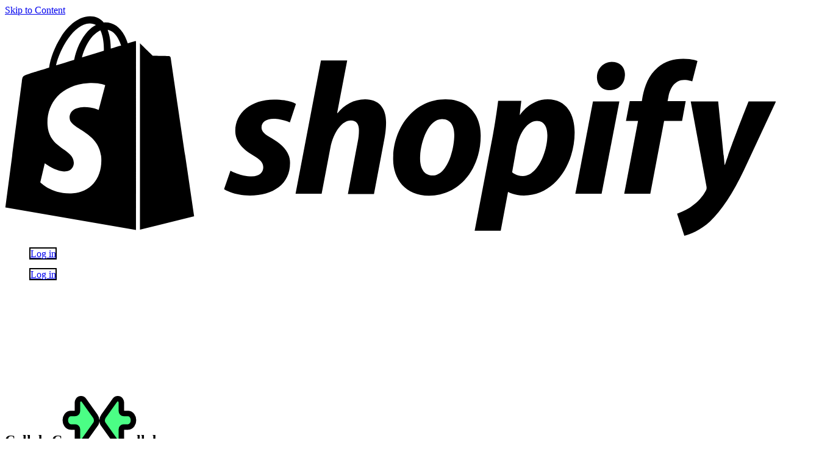

--- FILE ---
content_type: image/svg+xml
request_url: https://cdn.shopify.com/b/shopify-brochure2-assets/5bb6a9e29dc722b58d9686971bbfbf52.svg?originalWidth=51&originalHeight=50
body_size: 902
content:
<svg width="51" height="50" viewBox="0 0 51 50" fill="none" xmlns="http://www.w3.org/2000/svg">
<path d="M49.8859 43.7178L49.6874 43.4295C42.8101 35.1081 40.1363 29.6292 40.0779 29.4954C39.751 28.8877 38.8519 27.9609 36.5751 28.3419C36.5284 28.2492 36.47 28.1565 36.4233 28.0536C39.3306 26.622 41.9461 24.7168 43.9427 22.482C44.5499 21.8023 44.8184 20.9475 44.69 20.0824C44.5616 19.2276 44.0361 18.4449 43.2538 17.9403L42.2847 17.312C40.5917 16.2101 38.8519 15.0669 37.0188 14.0371C34.0063 12.3378 30.6903 12.4614 27.6778 14.3975C27.2108 14.6962 26.7554 14.9949 26.3 15.2935C25.3309 15.932 23.9181 16.2719 23.0073 16.0968C22.3418 15.9629 21.6879 15.7878 21.0691 15.5922C17.4495 14.4078 13.97 14.9125 11.5296 16.9722C9.62642 18.5685 8.63395 19.4645 6.91755 21.102C6.27536 21.7199 5.94843 22.5232 5.99513 23.3677C6.04184 24.2019 6.48553 24.9949 7.19778 25.5407C11.6231 28.9392 17.8698 30.9475 23.7196 30.9475C24.607 30.9475 25.4944 30.896 26.3584 30.8033C27.4093 30.7415 28.4718 30.5973 29.5343 30.3913C29.6394 30.6797 29.7328 30.9578 29.8262 31.2049C28.6119 32.1215 27.8763 33.1823 28.3901 34.3563C28.7403 35.345 31.2974 42.2348 38.2564 49.0731C38.5483 49.4233 38.957 49.691 39.4591 49.8455C39.7977 49.9485 40.183 50 40.5917 50C42.203 50 44.1763 49.2791 45.3555 48.7848C48.0527 47.6416 51.0418 45.829 49.8976 43.7281L49.8859 43.7178ZM34.9637 24.5829C34.7769 23.9959 34.6018 23.378 34.4266 22.6982C36.2364 22.3481 37.8244 22.0185 39.1438 21.7405C37.9061 22.8321 36.4816 23.7796 34.9637 24.5829ZM14.3786 19.619C16.1067 18.1668 18.4069 18.62 19.6329 19.0216C20.4035 19.2688 21.2209 19.4851 22.0616 19.6601C24.1749 20.0927 26.8138 19.5263 28.7754 18.2183C29.2074 17.93 29.6511 17.6416 30.0948 17.3532C31.7178 16.3131 33.2123 16.2307 34.7769 17.1164C36.2364 17.9403 37.6726 18.8568 39.0738 19.7734C37.6843 20.0721 35.9212 20.4325 33.8895 20.8342C33.3408 19.2379 32.9438 18.9907 32.7219 18.9289C32.3366 18.7745 31.7178 18.7745 30.8304 19.4954C30.2582 19.9691 29.6628 20.6694 29.184 21.4315C29.1607 21.4727 29.0673 21.586 28.9739 21.7508C27.5027 22.0185 25.9614 22.276 24.3734 22.5335C19.4928 23.3162 14.6355 23.0278 10.8524 22.7085C12.0084 21.6272 12.8841 20.8548 14.367 19.6087L14.3786 19.619ZM26.0198 27.1679H25.8913C21.7346 27.6519 17.0992 26.7353 13.2344 24.8198C14.6005 24.9022 16.06 24.964 17.5779 24.964C19.8781 24.964 22.3184 24.8301 24.7821 24.4284C25.903 24.243 27.0123 24.0577 28.0865 23.8723C28.0631 24.0474 28.0514 24.2122 28.0865 24.3666L28.1565 24.8301C28.2733 25.5407 28.4134 26.2101 28.5535 26.8383C27.7128 26.9928 26.8721 27.1164 26.0431 27.1679H26.0198ZM43.5574 45.4892C42.4248 45.9629 41.5258 46.2101 41.012 46.3028C35.8044 41.0608 33.3641 35.7878 32.6052 33.9341C32.6635 33.8929 32.7336 33.8517 32.792 33.8105C33.5276 33.6663 34.3683 33.3883 35.0805 33.0793C35.746 32.8012 36.3766 32.4511 36.8786 32.0803C37.9412 34.0268 40.58 38.4552 45.4723 44.5005C45.0286 44.7786 44.3864 45.1287 43.5574 45.4789V45.4892ZM2.30546 8.78476C1.73332 7.90937 2.08361 6.79712 3.07608 6.29248C4.06856 5.79815 5.32959 6.09681 5.90172 6.97219L9.00759 11.7508C9.57972 12.6262 9.22943 13.7384 8.23696 14.243C7.91002 14.4078 7.55974 14.4902 7.20945 14.4902C6.49721 14.4902 5.79664 14.1607 5.41132 13.5736L2.30546 8.79506V8.78476ZM20.9523 7.15757V1.82286C20.9523 0.813594 21.8747 0 23.019 0C24.1633 0 25.0857 0.813594 25.0857 1.82286V7.16787C25.0857 8.17714 24.1633 8.99073 23.019 8.99073C21.8747 8.99073 20.9523 8.17714 20.9523 7.16787V7.15757ZM35.5008 12.3069C34.6368 11.6478 34.5434 10.4943 35.2907 9.73224L38.6768 6.27188C39.424 5.50978 40.7318 5.42739 41.5958 6.08651C42.4599 6.74562 42.5533 7.89907 41.806 8.66117L38.4199 12.1215C38.0112 12.5438 37.4274 12.7497 36.8553 12.7497C36.3766 12.7497 35.8978 12.6056 35.5008 12.3069ZM7.37292 28.4449C8.22528 29.1143 8.30701 30.2678 7.55974 31.0196L3.76498 34.8095C3.35631 35.2214 2.78418 35.4274 2.21205 35.4274C1.72165 35.4274 1.23125 35.2729 0.845933 34.9743C-0.00642803 34.3048 -0.0881614 33.1514 0.659114 32.3996L4.45387 28.6097C5.21283 27.8579 6.52056 27.7858 7.37292 28.4449ZM21.3493 37.2812L19.5979 41.4212C19.2826 42.1524 18.5003 42.6056 17.6596 42.6056C17.4144 42.6056 17.1809 42.5644 16.9357 42.4923C15.8615 42.1421 15.3244 41.0917 15.7214 40.1442L17.4728 36.0041C17.8698 35.0566 19.0608 34.5726 20.135 34.9331C21.2092 35.2832 21.7463 36.3337 21.3493 37.2812Z" fill="black"/>
</svg>


--- FILE ---
content_type: image/svg+xml
request_url: https://cdn.shopify.com/b/shopify-brochure2-assets/d5218ec797136f9c601d8cefddae44c8.svg?originalWidth=51&originalHeight=50
body_size: 320
content:
<svg width="51" height="50" viewBox="0 0 51 50" fill="none" xmlns="http://www.w3.org/2000/svg">
<path d="M24.8746 39.6179C28.999 39.2904 33.2692 36.845 33.3924 32.762V32.7074V32.6528C33.2692 28.8319 29.6604 26.714 28.1585 25.8406C27.3179 25.3166 26.2756 24.7926 25.166 24.2467L25.3117 16.572C27.1386 17.3799 28.6517 18.7991 30.1648 20.3275C30.9269 21.1026 32.182 21.1244 32.9778 20.3821C33.7735 19.6397 33.796 18.417 33.0339 17.6419C30.938 15.5131 28.6069 13.4061 25.4015 12.4891L25.4574 9.79258C25.4798 8.72271 24.6057 7.83843 23.5073 7.8166C22.3977 7.8166 21.5012 8.64628 21.4788 9.71615L21.4339 11.9432C19.7752 11.9651 18.2396 12.3035 16.8611 12.9803C13.9358 14.345 12.4116 17.4782 13.4091 20.0983C14.4963 22.9476 17.825 24.9127 21.1537 26.5939L20.9856 35.4258C19.1027 34.8908 17.1974 33.7773 15.0119 31.9651C14.1713 31.2664 12.9161 31.3755 12.21 32.1834C11.5039 33.0022 11.6047 34.214 12.4341 34.9127C14.5972 36.714 17.4104 38.6681 20.9072 39.3777L20.8511 42.0415C20.8287 43.1113 21.7028 43.9956 22.8012 44.0175H22.8349C23.9108 44.0175 24.7962 43.1769 24.8186 42.1179L24.8634 39.6179H24.8746ZM26.0627 29.1157C28.3379 30.4476 29.3465 31.5284 29.4138 32.6965C29.3129 34.2249 27.1386 35.4039 24.9531 35.7096L25.0876 28.559C25.4351 28.7446 25.7713 28.9301 26.0627 29.1157ZM17.1302 18.7445C16.85 18.0131 17.5336 16.9432 18.6095 16.441C19.4165 16.048 20.3355 15.8515 21.3554 15.8297L21.2321 22.2271C19.3044 21.1463 17.5897 19.9454 17.1302 18.7445ZM49.7334 18.2314C48.9488 13.81 44.1183 7.35806 41.137 4.85806C37.0238 1.40828 32.4062 0 25.1885 0H24.9419C24.6281 0.0545852 24.2246 0.0873309 23.7763 0.130999C22.5322 0.240169 20.9856 0.3821 19.7415 0.720528L17.993 1.34277V1.37552C17.4327 1.5502 16.8835 1.73579 16.3455 1.96505C10.4167 4.56331 6.60605 8.77727 4.86886 11.0589C0.665961 16.5502 -0.824692 23.9301 0.778011 31.2773C1.94361 36.7249 5.58623 41.6048 8.58989 44.3559C12.9273 48.3733 18.0155 50 22.9245 50C23.7987 50 24.6617 49.9345 25.5247 49.8362V49.9127L27.4076 49.6398C33.8968 48.69 39.2429 46.048 39.2877 46.0153L39.4111 45.9389C53.0509 37.6092 49.8679 19.0066 49.7334 18.2205V18.2314ZM11.3245 41.5502C8.08548 38.5917 5.47415 34.2467 4.66719 30.4803C2.72826 21.572 6.39308 15.5458 8.06303 13.3624C9.57607 11.3865 12.8711 7.72926 17.993 5.49127C19.5173 4.82533 21.2658 4.50871 23.0926 4.50871C26.9705 4.50871 31.1958 5.94976 34.2891 8.53709C34.8495 9.00653 35.4547 9.60699 36.0711 10.3057C36.2168 10.4804 36.3625 10.6441 36.497 10.8406C40.3413 16.2009 41.3276 18.4061 41.6078 20.0546C41.6302 20.2074 41.6525 20.4149 41.675 20.6441C41.6974 20.9716 41.7086 21.2882 41.7198 21.6157C41.731 22.1397 41.7422 22.6856 41.8095 23.3188C41.8319 23.5808 41.8431 23.8319 41.8655 24.083C41.888 27.6201 41.3837 32.6528 38.9628 37.0415C35.253 42.8493 29.1112 45.0764 26.5894 45.7642L26.4998 45.786C21.5124 46.7358 15.9085 45.7751 11.3469 41.5502H11.3245Z" fill="black"/>
</svg>


--- FILE ---
content_type: text/javascript
request_url: https://cdn.shopify.com/shopifycloud/world/brochure/production-shopify/assets/useFocusTrap-CqjgIJg_.js
body_size: -171
content:
import{a as e}from"./chunk-Bxa_3_Qw.js";import{t}from"./react-B0u0OJj4.js";import{t as n}from"./useKeyPress-qBcn0otN.js";var r=e(t());const i=(e,t,n)=>{(0,r.useEffect)(()=>{if(!e?.current)return;let r=typeof n==`function`?n():n,i=new MutationObserver(t);return Array.isArray(e.current)?e.current.forEach(e=>{e&&i.observe(e,r)}):e.current&&i.observe(e.current,r),()=>{i.disconnect()}},[e,t,n])},a=`a, button, textarea, input, select, [tabindex], [contenteditable], iframe`,o=(e,t=!1,o=a)=>{let[s,c]=(0,r.useState)([]),l=(0,r.useCallback)(()=>{e?.current&&c([...e.current.querySelectorAll(o)].filter(e=>!e.hasAttribute(`tabindex`)||e.getAttribute(`tabindex`)!==`-1`))},[e,o]);(0,r.useEffect)(()=>{l()},[e,t,l]),i(e,()=>{l()},{childList:!0,subtree:!0});let u=s[0],d=s[s.length-1],f=e=>{if(e.shiftKey)document.activeElement===u&&(e.preventDefault(),d.focus());else if(document.activeElement===d){e.preventDefault();let t=[...d.querySelectorAll(o)].filter(e=>!e.hasAttribute(`tabindex`)||e.getAttribute(`tabindex`)!==`-1`);t.length>0?t[0].focus():u.focus()}};return n(`Tab`,e=>t&&f(e)),s};export{o as n,a as t};
//# sourceMappingURL=useFocusTrap-CqjgIJg_.js.map

--- FILE ---
content_type: image/svg+xml
request_url: https://cdn.shopify.com/b/shopify-brochure2-assets/73b1492610250481ecd4f11762da00ea.svg?originalWidth=51&originalHeight=50
body_size: 181
content:
<svg width="51" height="50" viewBox="0 0 51 50" fill="none" xmlns="http://www.w3.org/2000/svg">
<path d="M25.8291 0C11.9095 0 0.148438 11.4483 0.148438 25C0.148438 38.5517 10.6831 50 24.1244 50C37.5657 50 49.2286 39.3133 50.1484 25.133V25C50.1484 10.9768 39.4666 0 25.8291 0ZM4.48987 25C4.48987 23.6098 4.63703 22.2437 4.93137 20.9139L8.90488 24.6978C9.4077 25.1813 9.49354 25.9429 9.11336 26.5111L8.18131 27.9013C7.99735 28.1794 8.03414 28.5421 8.26715 28.7839C9.30959 29.8598 10.0577 30.6334 11.0143 31.6247C11.5294 32.1567 11.6643 32.9424 11.3454 33.5952L9.1011 38.4429C6.21908 34.8525 4.50213 30.1741 4.50213 25H4.48987ZM24.1244 45.7205C20.3839 45.7205 16.9377 44.6567 13.9944 42.807L23.2537 35.1547C24.5291 34.1271 25.2649 32.5919 25.2649 30.9599V26.7529C25.2649 24.6132 23.5235 22.8844 21.365 22.8844L11.2228 22.824L5.92474 17.7708C6.89359 15.3168 8.34074 13.0803 10.1435 11.1581L14.2642 12.367L15.65 17.2268C15.8708 17.4444 16.2264 17.396 16.3736 17.1301L20.6905 10.4328C20.9726 9.96132 21.4754 9.65908 22.0273 9.65908H25.2527C26.6753 9.65908 27.8404 8.51062 27.8404 7.08412V4.3641C31.4337 4.72677 34.7082 6.04447 37.4675 8.06333V12.8989C37.4675 15.6069 39.5524 16.2234 40.8033 16.5981L44.5806 17.7708C45.2306 19.6325 45.6231 21.6272 45.7334 23.7065H41.0241C40.1533 23.7065 39.3071 24.0692 38.6449 24.722C37.7619 25.5924 37.2713 26.8859 37.2713 28.264V30.7785C37.2713 33.2326 38.3383 35.5174 40.043 36.7384L41.0241 37.4395C37.0628 42.4927 30.9922 45.6721 24.1121 45.6721L24.1244 45.7205Z" fill="black"/>
</svg>


--- FILE ---
content_type: image/svg+xml
request_url: https://cdn.shopify.com/b/shopify-brochure2-assets/332455b4a8d452a538f033b5991fe776.svg?originalWidth=51&originalHeight=50
body_size: -405
content:
<svg width="51" height="50" viewBox="0 0 51 50" fill="none" xmlns="http://www.w3.org/2000/svg">
<path d="M49.9739 12.7886C49.9027 11.3764 48.6669 10.2668 47.1699 10.2668H35.0033C34.7301 4.56179 30.2864 0 24.8448 0C19.4031 0 14.9594 4.56179 14.6862 10.2668H3.37505C1.88988 10.2668 0.666109 11.354 0.571057 12.7438C0.214615 18.2695 -0.189378 30.9012 0.618557 43.2078C0.879948 47.1419 3.69587 50 7.33158 50H42.3341C46.4095 50 48.4768 47.9376 49.0353 43.3086C50.3779 32.1901 50.2472 18.8859 49.9621 12.7774L49.9739 12.7886ZM24.8448 3.97898C27.9696 3.97898 30.5478 6.75862 30.7855 10.278H18.9041C19.1536 6.75862 21.7199 3.97898 24.8448 3.97898ZM44.8649 42.8715C44.4847 46.0434 43.7243 46.0435 42.346 46.0435H7.34347C5.82265 46.0435 4.93149 44.4967 4.83644 42.9836C4.09979 31.7306 4.38498 20.1973 4.71766 14.2569H14.6743V17.8996C14.6743 18.998 15.6129 19.8835 16.7773 19.8835C17.9417 19.8835 18.8803 18.998 18.8803 17.8996V14.2569H30.8211V17.8996C30.8211 18.998 31.7597 19.8835 32.9241 19.8835C34.0885 19.8835 35.0271 18.998 35.0271 17.8996V14.2569H45.8155C46.0531 20.6792 46.0887 32.7281 44.8649 42.8827V42.8715ZM35.9301 27.1127C36.0846 28.2784 36.2865 31.3159 35.8944 34.174C35.8944 34.174 35.6212 35.7207 34.2786 36.2475C25.3913 37.5813 19.9496 37.0881 16.8367 36.7519C14.6862 36.4268 14.5436 34.6335 14.5436 34.6335C14.1396 31.3495 14.3654 28.469 14.5198 27.4378C14.6624 26.4851 15.0426 25.6557 17.0149 25.4987C17.8466 25.4315 25.225 24.6694 34.2786 25.241C35.6925 25.51 35.8945 26.16 35.9301 27.1127Z" fill="black"/>
</svg>


--- FILE ---
content_type: image/svg+xml
request_url: https://cdn.shopify.com/b/shopify-brochure2-assets/e06036f248d59ae80f6839dcc7b37d82.svg?originalWidth=51&originalHeight=50
body_size: 878
content:
<svg width="51" height="50" viewBox="0 0 51 50" fill="none" xmlns="http://www.w3.org/2000/svg">
<path d="M41.8802 12.1336C41.4682 12.1336 41.0424 12.0061 40.699 11.764C39.8475 11.1522 39.6827 10.0179 40.3419 9.22764L43.0339 5.99031C43.6932 5.2001 44.9156 5.04716 45.7671 5.65894C46.6186 6.27072 46.7835 7.40506 46.1242 8.19527L43.4322 11.4326C43.0476 11.8914 42.4708 12.1336 41.8939 12.1336H41.8802ZM50.1484 21.871V43.194C50.1484 43.3597 50.1346 43.5381 50.0934 43.7038C49.9424 44.3411 49.4342 45.9343 47.9921 47.349C46.1791 49.1078 43.5695 50 40.232 50C31.6342 50 8.29912 49.9745 5.99171 49.9745C5.9093 49.9745 5.81313 49.9745 5.70325 49.9745C5.34616 50.0128 4.13758 50.0637 2.94267 49.3373C1.43187 48.4068 0.539118 46.6225 0.278161 44.0097C-0.257488 38.5037 1.03354 25.0701 1.11595 24.5476C1.3357 23.1456 1.51428 22.5975 1.56921 22.4191C1.62415 22.2406 1.69279 22.024 1.78893 21.7946C1.87134 21.5524 1.96748 21.3485 2.04989 21.1828L2.2971 20.7112L2.53057 20.4945C3.36838 19.6278 5.22255 18.3661 8.88969 18.3661H14.0127C14.9467 18.3661 15.8119 17.8945 16.2789 17.1552L17.8584 14.6189C18.3254 13.8669 19.1906 13.3954 20.1246 13.3954L32.5681 13.0385C33.6806 13.064 34.5596 13.5993 34.9717 14.4405L35.3563 15.2307C35.7683 16.0591 36.6198 16.5944 37.595 16.6327L47.6212 17.4229C48.0607 17.5631 48.4041 17.7543 48.7062 17.9964C49.3518 18.5317 50.1347 19.6406 50.1347 21.871H50.1484ZM46.2478 21.871C46.2478 21.3994 46.1928 21.0936 46.1516 20.9024L37.3478 20.2524C34.9854 20.1504 32.8428 18.7994 31.8127 16.7601L31.7716 16.6964L20.8525 17.015L19.6301 18.9778C18.4627 20.8386 16.3064 21.9985 13.9852 21.9985H8.86228C6.80209 21.9985 5.88187 22.521 5.51103 22.8269C5.48357 22.8779 5.46976 22.9416 5.44229 22.9926C5.38736 23.1328 5.34619 23.273 5.30498 23.4005L5.27749 23.4897C4.79678 27.1731 3.60193 38.2615 4.13758 43.7038C4.30239 45.4372 4.79683 46.1764 5.07152 46.3421C5.18139 46.4058 5.29123 46.4058 5.29123 46.4058C5.51099 46.3803 5.74446 46.3803 5.96422 46.3803H7.48882C13.326 46.3803 32.5681 46.4186 40.2045 46.4186C42.4433 46.4186 44.1052 45.9088 45.149 44.8891C45.8632 44.2009 46.1379 43.4234 46.234 43.0793V21.8965L46.2478 21.871ZM26.1541 24.1015C15.0153 24.1015 16.0866 34.3615 16.0866 34.3615C16.0866 34.3615 16.5124 42.4803 24.8219 42.4803C33.1313 42.4803 34.6146 33.8516 34.6146 33.8516C34.6146 33.8516 37.2928 24.1015 26.1541 24.1015ZM42.5394 22.5848H36.6611C35.7683 22.5848 35.0404 23.2603 35.0404 24.0887C35.0404 24.9172 35.7683 25.5927 36.6611 25.5927H42.5394C43.4322 25.5927 44.1601 24.9172 44.1601 24.0887C44.1601 23.2603 43.4322 22.5848 42.5394 22.5848ZM10.3044 23.9358C8.68371 24.1524 7.29651 25.2868 7.29651 27.3898C7.29651 28.9065 8.36781 29.7859 9.61766 29.7986C11.4444 29.8241 12.6255 29.1486 13.3947 27.5937C13.7518 26.88 13.8342 25.8476 13.2985 25.1976C11.9388 23.5534 10.3044 23.923 10.3044 23.923V23.9358ZM8.90344 13.3444C9.26054 13.6248 9.70008 13.7522 10.1396 13.7522C10.7027 13.7522 11.2658 13.5228 11.6504 13.0895C12.3371 12.312 12.2135 11.1777 11.3756 10.5404L7.13171 7.30308C6.2939 6.66581 5.07152 6.78054 4.38479 7.558C3.69806 8.33547 3.82169 9.4698 4.6595 10.1071L8.90344 13.3444ZM26.5249 8.56488C27.5962 8.56488 28.4752 7.76192 28.4752 6.75504V1.80984C28.4752 0.8157 27.61 0 26.5249 0C25.4399 0 24.5746 0.802955 24.5746 1.80984V6.75504C24.5746 7.74918 25.4399 8.56488 26.5249 8.56488Z" fill="black"/>
</svg>


--- FILE ---
content_type: text/javascript
request_url: https://cdn.shopify.com/shopifycloud/world/brochure/production-shopify/assets/useAriaLabel-CPSNvST1.js
body_size: -326
content:
import{a as e}from"./chunk-Bxa_3_Qw.js";import{t}from"./react-B0u0OJj4.js";import{V as n}from"./useSiteData-ywL1f2Yn.js";var r=e(t());function i(e){let t=``;return r.Children.forEach(e,(e,n)=>{e&&(typeof e==`string`||typeof e==`number`?t+=e.toString():(0,r.isValidElement)(e)&&(t+=`${n>0?` `:``}${i(e.props.children)}`))}),t}function a({external:e,target:t,ariaLabel:r,children:a}){let{t:o}=n();if(!e&&!r&&!t)return;let s=e?o(`shared/global/translations:ariaLabels.link.external`):``,c=t===`_blank`?o(`shared/global/translations:ariaLabels.link.newWindow`):``;return o(`shared/global/translations:ariaLabels.link.label`,{external:s,title:r||i(a),newWindow:c})}export{a as t};
//# sourceMappingURL=useAriaLabel-CPSNvST1.js.map

--- FILE ---
content_type: text/javascript
request_url: https://cdn.shopify.com/shopifycloud/world/brochure/production-shopify/assets/useMediaQuery-0e4BBSws.js
body_size: -455
content:
import{a as e}from"./chunk-Bxa_3_Qw.js";import{t}from"./react-B0u0OJj4.js";var n=e(t());const r=e=>{let[t,r]=(0,n.useState)(null);return(0,n.useEffect)(()=>{let t=window.matchMedia(e),n=()=>r(t.matches);return n(),t.addListener?t.addListener(n):t.addEventListener(`change`,n),()=>{t.removeListener?t.removeListener(n):t.removeEventListener(`change`,n)}},[e]),t};export{r as t};
//# sourceMappingURL=useMediaQuery-0e4BBSws.js.map

--- FILE ---
content_type: image/svg+xml
request_url: https://cdn.shopify.com/b/shopify-brochure2-assets/ab2c4cc2b489a5052b47910106a8e672.svg?originalWidth=51&originalHeight=50
body_size: 446
content:
<svg width="51" height="50" viewBox="0 0 51 50" fill="none" xmlns="http://www.w3.org/2000/svg">
<path d="M9.69115 40.2915C9.69115 40.2915 8.1635 39.12 6.19448 41.5558C5.34577 42.6113 5.41367 43.632 6.0587 44.1192C6.99794 44.8267 7.99371 44.8152 9.26113 44.038C9.83825 43.6784 10.4607 42.9941 10.5512 42.3329C10.7662 40.6742 9.70247 40.3031 9.70247 40.3031L9.69115 40.2915ZM46.5254 27.6599C46.5254 28.6691 47.3288 29.4926 48.3133 29.4926C49.2978 29.4926 50.1012 28.6691 50.1012 27.6599V19.4709C50.1012 19.4709 50.1012 19.3781 50.1012 19.3317C50.0786 18.9257 49.9428 18.5314 49.6938 18.195C47.7814 15.5736 39.2603 6.561 33.1722 0.935388C33.1157 0.888991 33.0704 0.854193 33.0138 0.807796C33.0138 0.807796 33.0138 0.784593 33.0025 0.784593C32.4367 -0.0505498 31.3164 -0.247735 30.513 0.332225C30.4224 0.390221 30.2867 0.494613 30.1056 0.622204C28.4195 1.80532 23.2706 5.40108 19.5137 9.14762C15.0438 13.6249 14.229 14.9124 13.9574 15.33C12.226 18.0674 12.2712 19.2853 12.7804 21.408C12.8936 21.8603 12.9955 22.3243 13.0973 22.9043C13.8329 27.486 12.9277 30.2118 10.0533 31.998C9.78175 32.172 9.48751 32.346 9.18197 32.5316C7.11111 33.8075 4.75733 35.2574 3.51255 36.6029C-0.255736 40.6858 -0.900781 45.0007 1.79247 48.1325L1.91693 48.2717L2.06405 48.3877C3.39936 49.42 5.28916 50 7.29212 50C9.64589 50 12.1468 49.1997 14.0818 47.367C14.9192 46.5666 15.7453 45.2443 16.6166 43.8408C17.2277 42.8549 17.8614 41.8342 18.4725 41.0338C18.5857 40.9294 18.6989 40.8018 18.8121 40.6858C20.2718 39.1779 22.2634 37.1133 26.937 38.366C28.9513 38.8996 31.9727 39.7115 34.6772 37.4961C35.922 36.6377 39.1359 33.4479 40.9804 31.5805C42.9608 29.5854 44.9525 27.1844 46.548 25.1081V27.6483L46.5254 27.6599ZM36.4086 31.0121C28.906 24.8993 21.2902 18.659 18.5857 15.3416C19.027 14.8428 19.5928 14.2397 20.2944 13.5089C23.395 17.3946 30.0942 24.1106 37.8118 29.6202C37.3026 30.1306 36.8387 30.5945 36.4086 31.0121ZM32.5498 34.5383L32.448 34.6195C31.3277 35.5706 30.1621 35.4662 27.8197 34.8398C21.1545 33.0536 17.8388 36.4753 16.2433 38.1224C16.1075 38.2616 15.9829 38.3892 15.8697 38.5052L15.7226 38.6792C14.9644 39.6535 14.2516 40.7902 13.5613 41.9038C12.8597 43.0405 12.1241 44.2236 11.6262 44.6876C9.55531 46.6478 6.08131 46.7638 4.33861 45.5807C2.62987 43.3537 4.98369 40.3495 6.09268 39.1431C6.99797 38.1572 9.30642 36.7421 10.9925 35.6982C11.2981 35.5126 11.6036 35.327 11.8752 35.153C18.0426 31.3137 16.9448 24.5398 16.594 22.3243C16.4808 21.5936 16.3338 21.0136 16.2206 20.5496C15.9377 19.3549 15.8698 19.0765 16.662 17.7774C19.7852 21.3732 26.7447 27.08 34.1907 33.1464C33.342 33.9351 32.8328 34.3643 32.6404 34.4803L32.5386 34.5499L32.5498 34.5383ZM39.928 27.4048C32.0858 21.8951 25.3188 15.0748 22.4332 11.3631C23.7006 10.1452 25.1039 8.93884 26.4618 7.84852C31.9615 15.0168 38.8303 20.944 42.6665 24.1802C41.8178 25.2473 40.8785 26.3492 39.9393 27.4048H39.928ZM50.1465 34.2367L49.7958 41.0338C49.7505 42.0082 48.9583 42.7737 48.0077 42.7737C47.9738 42.7737 47.9399 42.7737 47.9173 42.7737C46.9327 42.7157 46.1746 41.8574 46.2198 40.8482L46.5706 34.0511C46.6271 33.042 47.4646 32.2648 48.4491 32.3112C49.4336 32.3692 50.1918 33.2276 50.1465 34.2367Z" fill="black"/>
</svg>


--- FILE ---
content_type: text/javascript
request_url: https://cdn.shopify.com/shopifycloud/world/brochure/production-shopify/assets/route-DITb6RSX.js
body_size: 3555
content:
import{a as e}from"./chunk-Bxa_3_Qw.js";import{t}from"./react-B0u0OJj4.js";import{M as n,V as r}from"./chunk-EPOLDU6W-Bbr_pHd4.js";import{t as i}from"./jsx-runtime-C42bxQ1i.js";import"./constants-DIkvjDx5.js";import{i as a,w as o}from"./enums-BdH6yX-J.js";import"./GlobalTranslations-RrTdtwdX.js";import"./useSiteData-ywL1f2Yn.js";import"./I18N-B5FzGDq0.js";import{t as s}from"./twMerge-DouHqxk0.js";import"./Grid-wrbW79Qt.js";import"./useHydrated-DcTD-TRj.js";import"./lazy-b-hteQYm.js";import"./Icon-DtG1te9e.js";import{t as c}from"./Typography-DDBZrn0-.js";import"./classnames-BR59ew9n.js";import"./ErrorBoundary-RqAun3c8.js";import"./SectionErrorBoundary-Bs4gp97U.js";import{t as l}from"./Section-D7GnDo5z.js";import"./isObjectLike-ByPWeT6w.js";import"./useTranslations-90EdWyHk.js";import{n as u}from"./ShopifyLogo-CIwg0Q3t.js";import{t as d}from"./Image-CP8HTu93.js";import{t as f}from"./TwoColumn-DpJJbzcF.js";import"./Wrapper-Jzd0ETRD.js";import"./constants-BMnR9NqN.js";import"./flags-BYSYJOZo.js";import"./useDataLayer-drwqVqt1.js";import"./useSignupUrl-Dxp4qL8b.js";import"./SignupClickHandler-CxVNGxh6.js";import"./useLoadScript-BYUWc68l.js";import"./useAriaLabel-CPSNvST1.js";import"./styles-Q4HhRxBU.js";import{t as p}from"./Button-O52NXuch.js";import"./ButtonGroup-BjNZxqav.js";import"./useSignup-DyMpVQnm.js";import"./SvgUse-DRWxcDpw.js";import"./useKeyPress-qBcn0otN.js";import"./useFocusTrap-CqjgIJg_.js";import"./useRightClickSaveMenu-CAbWLmse.js";import"./Anchor-D8x81X2W.js";import{t as m}from"./useReducedMotion-BDMRVu_4.js";import{t as h}from"./Header-DBGAMaiq.js";import"./usePreventBodyScroll-CJS4LQbj.js";import"./useMediaQuery-0e4BBSws.js";import"./utils-ChcAlSRA.js";import"./useIntersectionObserver-CTpgTG6S.js";import"./SkipLink-BA5IImI4.js";import"./Toggle-CohEDtUY.js";import{t as g}from"./Footer-XqBinB6P.js";import{t as _}from"./PageLayout-C9iqsNb8.js";import"./useDevWindowOverride-CEeu7xOf.js";import"./AutoResponsiveImage-DkzXLeqr.js";import"./dist-Y31dG2d2.js";import{t as v}from"./RiveAnimation-BFiTyLbm.js";var y=i();function b({ctaType:e=`default`,...t}){let n=`block relative overflow-hidden md:mr-4 mr-2 md:h-6 h-5 md:w-8 w-7 object-contain`,r=`block motion-safe:transition-all motion-safe:duration-200 object-contain h-full w-full group-hover:invert`;return(0,y.jsx)(p,{...t,className:s(`collabs-button collabs-border hover:border-black py-4 md:px-button-px px-4 overflow-hidden relative group bg-black motion-reduce:hover:bg-white hover:text-black active:text-black font-gtamericamono md:text-button-size sm:text-button-size text-sm transition-all duration-300 uppercase rounded-lg after:bg-white`,t.className),children:(0,y.jsxs)(`span`,{className:`flex items-center relative z-20`,children:[e===`apple`&&(0,y.jsx)(`span`,{className:n,children:(0,y.jsx)(d,{src:`https://cdn.shopify.com/b/shopify-brochure2-assets/138074b3c2839a22ec425fbf941c1771.png`,width:38,className:r})}),e===`android`&&(0,y.jsx)(`span`,{className:n,children:(0,y.jsx)(d,{src:`https://cdn.shopify.com/b/shopify-brochure2-assets/12aee023525079979f7b9160e3fd2673.png`,width:38,className:r})}),t.children]})})}function x({headerCtaLink:e=`#`,headerCtaText:t=``}){let n=()=>(0,y.jsx)(b,{href:e,size:`small`,className:`rounded sm:px-button-px px-4 sm:py-button-py py-2`,children:t});return(0,y.jsx)(h,{mainNavFn:()=>[],CustomDesktopCtaLinklist:(0,y.jsx)(y.Fragment,{children:(0,y.jsx)(n,{})}),CustomMobileCtaLinklist:(0,y.jsx)(y.Fragment,{children:(0,y.jsx)(n,{})}),CustomMobileMenuCtaLinklist:null,logo:(0,y.jsx)(u,{monotone:!0,theme:`dark`,linkClassName:`mr-auto h-11 transition-all sm:h-14 flex items-center`,className:`lg:w-32 sm:mr-12 mr-2 w-24 shrink-0`}),className:`collabs-header`})}var S=e(t());function C({flipElements:e,className:t,animationSpeed:n=1e3,animationDelay:r=1e3,initialDelay:i=1e3,prefersReducedMotion:a,iconClassName:o=``}){let c=(0,S.useRef)(null),l=(0,S.useRef)(null),[u,d]=(0,S.useState)(!1),[f,p]=(0,S.useState)(!1),[m,h]=(0,S.useState)(!1);return(0,S.useEffect)(()=>{d(!0)},[]),(0,S.useEffect)(()=>{if(!e||!c.current||!u)return;let t,o,s,d;function g(){if(!c.current||f)return;let t=0,s=e?e.length:0,l=1/(s*2),u=m?r+n:i,p=[{transform:`translateY(0)`,offset:0},{transform:`translateY(0)`,offset:t+l}];t+=l;for(let e=0;e<s;e++)t+=l,p.push({transform:`translateY(calc(-${e+1} * ${o}))`,offset:t}),e+1<s&&(t+=l,p.push({transform:`translateY(calc(-${e+1} * ${o}))`,offset:t}));d=setInterval(()=>{m||h(!0),c.current?.animate(p,{easing:a?`steps(${e?.length})`:`linear`,iterations:1,duration:n,fill:`forwards`})},u)}function _(){clearInterval(d),clearTimeout(s)}function v(){f||(c.current&&l.current&&(t=window.getComputedStyle(c.current),o=t.lineHeight),g())}window.addEventListener(`resize`,y);function y(){_(),p(!0),h(!1),s=setTimeout(()=>{_(),p(!1),v()},200)}return v(),()=>{_(),window.removeEventListener(`resize`,y)}},[u,r,n,e,f,a,i,m]),(0,y.jsx)(`span`,{className:s(`collabs-flip-container collabs-flip-icons justify-center align-top flex items-center overflow-hidden h-0`,t),"aria-hidden":`true`,ref:l,children:e&&(0,y.jsxs)(`span`,{className:`collabs-flip-frame inline-block overflow-hidden`,children:[(0,y.jsx)(`span`,{style:{display:m&&!f?`none`:void 0},className:s(`inline-block`,o),children:e[0]}),(0,y.jsxs)(`span`,{className:`collabs-flip-item flex flex-col items-center'`,ref:c,style:{height:0,opacity:m&&!f?1:0},children:[e.map((e,t)=>(0,y.jsx)(`span`,{children:t===0?(0,y.jsx)(`span`,{className:s(`w-auto h-auto inline-block object-contain mx-auto`,o),children:e}):(0,y.jsx)(`img`,{src:e,alt:``,className:s(`w-auto h-auto inline-block object-contain mx-auto`,o)})},`item-${t}`)),(0,y.jsx)(`span`,{children:e[0]})]})]})})}function w({direction:e=`left`,fillColor:t=`aloe-30`,className:n=``}){switch(e){case`left`:return(0,y.jsx)(`svg`,{width:`61`,height:`82`,viewBox:`0 0 61 82`,fill:`none`,xmlns:`http://www.w3.org/2000/svg`,className:n,children:(0,y.jsx)(`path`,{d:`M54.0028 48.221C55.9903 45.9695 56.5994 43.1992 56.4868 40.7897C56.3705 38.302 55.4891 35.8647 54.1325 33.9608L54.1308 33.9584L35.5716 7.94914L35.5555 7.9268C34.6062 6.61339 32.9927 5.46527 30.8949 5.46527C26.6121 5.46527 24.9287 9.49617 24.9287 12.0074V26.0529C24.9287 28.0959 23.3063 29.6615 21.4185 29.6615H14.3432C11.1967 29.6615 8.78125 31.4675 7.3316 33.4976C5.87138 35.5425 5.1001 38.1404 5.1001 40.8058C5.1001 43.4712 5.87138 46.069 7.3316 48.1139C8.78125 50.144 11.1967 51.95 14.3432 51.95H21.4185C23.3036 51.95 24.9287 53.5129 24.9287 55.5586V69.9927C24.9287 72.5038 26.6121 76.5348 30.8949 76.5348C32.9363 76.5348 34.5796 75.4494 35.5763 74.0442C35.5793 74.04 35.5823 74.0357 35.5853 74.0315L54.0028 48.221Z`,fill:t,stroke:`black`,strokeWidth:`9`,strokeLinejoin:`round`})});case`right`:default:return(0,y.jsx)(`svg`,{width:`61`,height:`82`,viewBox:`0 0 61 82`,fill:`none`,xmlns:`http://www.w3.org/2000/svg`,className:n,children:(0,y.jsx)(`path`,{d:`M6.99718 48.221C5.00965 45.9695 4.4006 43.1992 4.5132 40.7897C4.62945 38.302 5.5109 35.8647 6.86751 33.9608L6.86925 33.9584L25.4284 7.94914L25.4445 7.9268C26.3938 6.61339 28.0073 5.46527 30.1051 5.46527C34.3879 5.46527 36.0713 9.49617 36.0713 12.0074V26.0529C36.0713 28.0959 37.6937 29.6615 39.5815 29.6615H46.6568C49.8033 29.6615 52.2188 31.4675 53.6684 33.4976C55.1286 35.5425 55.8999 38.1404 55.8999 40.8058C55.8999 43.4712 55.1286 46.069 53.6684 48.1139C52.2187 50.144 49.8033 51.95 46.6568 51.95H39.5815C37.6964 51.95 36.0713 53.5129 36.0713 55.5586V69.9927C36.0713 72.5038 34.3879 76.5348 30.1051 76.5348C28.0637 76.5348 26.4204 75.4494 25.4237 74.0442C25.4207 74.04 25.4177 74.0357 25.4147 74.0315L6.99718 48.221Z`,fill:t,stroke:`black`,strokeWidth:`9`,strokeLinejoin:`round`})})}}function T({headingGroup:e,image:t,commerceIcons:n,contentIcons:r,disclaimerHtml:i,buttons:a,rive:o,prefersReducedMotion:u}){let{kicker:p,headingHtml:m,subheadHtml:h}=e,[g,_]=(0,S.useState)(!1);return(0,S.useEffect)(()=>{_(!0)},[]),(0,y.jsx)(l,{className:`collabs-hero relative pt-hero-top pb-0 bg-aloe-30 overflow-hidden`,errorBoundaryFullWidth:!0,navbarPadding:!0,componentName:`hero`,children:(0,y.jsxs)(f,{className:s(`md:gap-y-xl gap-y-0 opacity-0 transition-opacity`,g&&`opacity-100`),children:[(0,y.jsxs)(f.Col1,{className:`flex flex-col md:pt-3xl pt-xl xl:col-span-6 lg:col-span-7 sm:col-span-full md:max-w-none sm:max-w-lg max-w-sm my-auto md:py-3xl gap-y-0`,children:[p&&(0,y.jsx)(`div`,{onMouseEnter:e=>{!e.target.classList.contains(`animate`)&&!u&&(e.target.classList.add(`animate`),setTimeout(()=>{e.target.classList.remove(`animate`)},500))},className:`collabs-kicker inline-block`,children:(0,y.jsxs)(c,{as:`h1`,size:`t6`,className:`uppercase inline-block`,children:[(0,y.jsx)(`span`,{className:`sr-only`,children:p}),(0,y.jsxs)(`span`,{"aria-hidden":`true`,className:`inline-flex items-center flex-row object-contain font-normal`,children:[`C`,(0,y.jsxs)(`span`,{className:`collabs-kicker-icons inline-block relative h-8 -ml-px lg:-mr-px overflow-hidden`,children:[(0,y.jsx)(w,{fillColor:`#4BFE85`,direction:`left`,className:`collabs-icon-left h-full md:w-4 w-3 absolute top-0 z-20 left-0`}),(0,y.jsx)(w,{fillColor:`#4BFE85`,direction:`right`,className:`collabs-icon-right h-full md:w-4 w-3 absolute top-0 z-10 right-0`})]}),`llabs`]})]})}),(0,y.jsxs)(`div`,{className:`collabs-hero-headline grid gap-y-sm`,children:[m&&(0,y.jsx)(y.Fragment,{children:(0,y.jsxs)(c,{as:`h2`,size:`dsp`,className:`flex flex-wrap`,children:[(0,y.jsx)(`span`,{className:`sr-only`,children:m}),(0,y.jsxs)(`span`,{"aria-hidden":`true`,className:s(`flex flex-wrap opacity-1000 transition-all duration-300`,g&&`opacity-100`),children:[(0,y.jsxs)(`span`,{className:`flex flex-wrap items-center`,children:[`Your\xA0`,(0,y.jsxs)(`span`,{className:`whitespace-nowrap flex`,children:[`  c`,(0,y.jsx)(C,{flipElements:r,initialDelay:2e3,animationSpeed:1200,animationDelay:24e3,prefersReducedMotion:u,iconClassName:`collabs-hero-flipper-icons`}),`ntent,\xA0`]})]}),(0,y.jsxs)(`span`,{className:`flex flex-wrap items-center`,children:[`our\xA0`,(0,y.jsxs)(`span`,{className:`whitespace-nowrap flex`,children:[`c`,(0,y.jsx)(C,{flipElements:n,initialDelay:14e3,animationSpeed:1200,animationDelay:24e3,prefersReducedMotion:u,iconClassName:`collabs-hero-flipper-icons`}),`mmerce`]})]})]})]})}),(0,y.jsxs)(`div`,{className:`grid gap-y-md`,children:[h&&(0,y.jsx)(c,{as:`p`,size:`body-lg`,children:h}),a&&(0,y.jsx)(`div`,{className:`flex flex-wrap gap-4`,children:a.map((e,t)=>(0,S.createElement)(b,{...e,className:`md:py-4`,key:`button-${t}`},e.children))}),i&&(0,y.jsx)(c,{size:`body-sm`,className:`[&_a]:!font-normal`,children:i})]})]})]}),(0,y.jsx)(f.Col2,{className:`collabs-hero-right relative my-auto md:col-start-7 sm:col-start-1 xl:col-span-6 lg:col-span-5 md:col-span-6 sm:col-span-8 motion-safe:p-0 aspect-square h-full justify-center`,children:(0,y.jsx)(`div`,{className:s(`collabs-hero-rive absolute -translate-y-1/2 top-1/2 left-0 size-full`,u&&`flex items-center justify-center`),children:o&&!u?(0,y.jsx)(v,{...o,maxWidth:250,isMobileInteractive:!0,className:`size-full max-w-full max-h-full`,containerClassName:`size-full`,usePosterImageForReducedMotion:!1,showPosterImageBeforeLoaded:!1,posterImage:{src:o.posterImage.src,alt:t?.alt}}):t&&(0,y.jsx)(d,{...t,className:`h-full w-auto max-h-full object-contain`})})})]})})}var E=`https://cdn.shopify.com/shopifycloud/world/brochure/production-shopify/assets/creators-styles.v4-wW5jA632.css`;const D=()=>[{rel:`stylesheet`,href:E}],O={theme:o.CollabsCreatorsNext};var k=r(function(){let{content:e,settings:t}=n(),{images:r,rives:i}=t,o=m(),s=`https://collabs.shopify.com?utm_medium=landing_page&utm_source=landing_page&utm_campaign=creator_landing_page&utm_content=log_in`;return(0,y.jsx)(_,{title:e.htmlHead.pageTitle,metaDescription:e.htmlHead.metaDescription,header:()=>(0,y.jsx)(x,{headerCtaLink:s,headerCtaText:e.nav.cta}),footer:(0,y.jsx)(g,{colorScheme:a.Dark}),children:(0,y.jsx)(T,{...e.hero,commerceIcons:r.hero.commerceIcons,contentIcons:r.hero.contentIcons,buttons:[{children:e.nav.cta,href:s}],rive:i.hero.rive,image:{...r.hero.image,alt:e.hero.image.alt},prefersReducedMotion:o})})});export{k as default,O as handle,D as links};
//# sourceMappingURL=route-DITb6RSX.js.map